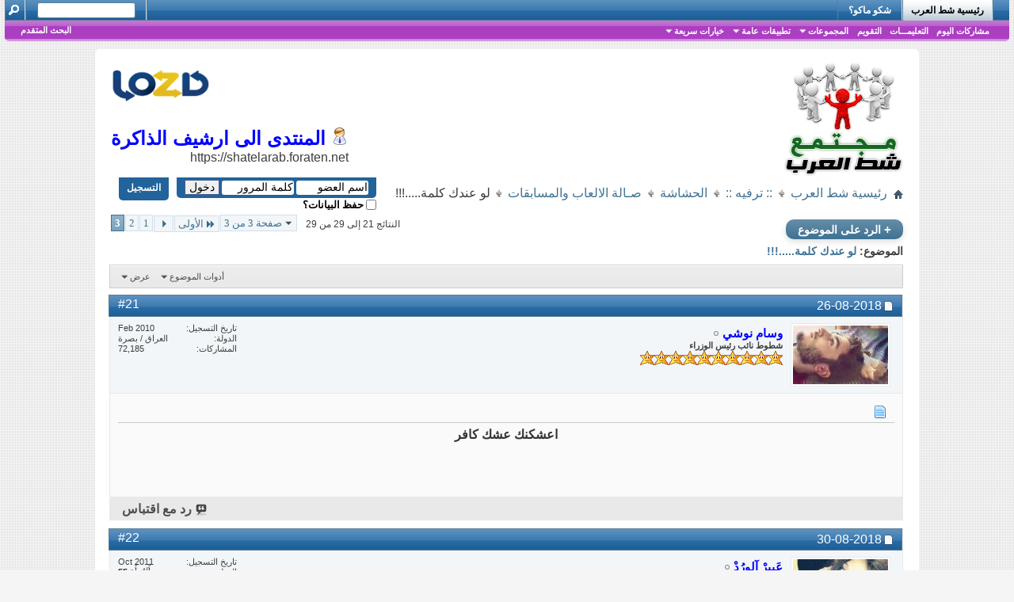

--- FILE ---
content_type: text/html; charset=windows-1256
request_url: https://shatelarab.foraten.net/showthread.php?t=86906&page=3&p=4231712
body_size: 13581
content:
<!DOCTYPE html PUBLIC "-//W3C//DTD XHTML 1.0 Transitional//EN" "http://www.w3.org/TR/xhtml1/DTD/xhtml1-transitional.dtd">
<html xmlns="http://www.w3.org/1999/xhtml" dir="rtl" lang="ar" id="vbulletin_html">
<head>
	<meta http-equiv="Content-Type" content="text/html; charset=windows-1256" />
<meta id="e_vb_meta_bburl" name="vb_meta_bburl" content="https://shatelarab.foraten.net" />
<base href="https://shatelarab.foraten.net/" /><!--[if IE]></base><![endif]-->
<meta name="generator" content="vBulletin 4.1.5" />

	<link rel="Shortcut Icon" href="favicon.ico" type="image/x-icon" />








	<script type="text/javascript" src="https://ajax.googleapis.com/ajax/libs/yui/2.9.0/build/yuiloader-dom-event/yuiloader-dom-event.js?v=415"></script>

	<script type="text/javascript" src="https://ajax.googleapis.com/ajax/libs/yui/2.9.0/build/connection/connection-min.js?v=415"></script>

<script type="text/javascript">
<!--
	var SESSIONURL = "s=16d301c931ef59cdfb4c23024f8ec9c4&";
	var SECURITYTOKEN = "guest";
	var IMGDIR_MISC = "images/misc";
	var IMGDIR_BUTTON = "images/buttons";
	var vb_disable_ajax = parseInt("0", 10);
	var SIMPLEVERSION = "415";
	var BBURL = "https://shatelarab.foraten.net";
	var LOGGEDIN = 0 > 0 ? true : false;
	var THIS_SCRIPT = "showthread";
	var RELPATH = "showthread.php?t=86906&amp;page=3&amp;p=4231712";
	var PATHS = {forum : ""}
// -->
</script>
<script type="text/javascript" src="clientscript/vbulletin-core.js?v=415"></script>



	<link rel="alternate" type="application/rss+xml" title="مجتمع شط العرب - Shatelarab تغذية RSS" href="https://shatelarab.foraten.net/external.php?type=RSS2" />
	
		<link rel="alternate" type="application/rss+xml" title="مجتمع شط العرب - Shatelarab - صـالة الالعاب والمسابقات - تغذية RSS" href="https://shatelarab.foraten.net/external.php?type=RSS2&amp;forumids=56" />
	



	<link rel="stylesheet" type="text/css" href="css.php?styleid=26&amp;langid=3&amp;d=1659126963&amp;td=rtl&amp;sheet=bbcode.css,editor.css,popupmenu.css,reset-fonts.css,vbulletin.css,vbulletin-chrome.css,vbulletin-formcontrols.css," />

	<!--[if lt IE 8]>
	<link rel="stylesheet" type="text/css" href="css.php?styleid=26&amp;langid=3&amp;d=1659126963&amp;td=rtl&amp;sheet=popupmenu-ie.css,vbulletin-ie.css,vbulletin-chrome-ie.css,vbulletin-formcontrols-ie.css,editor-ie.css" />
	<![endif]-->

 
	
	<meta name="description" content="السلام عليكم  
اللعبة سهلة لو عندك كلمة وتريد تكولها لحبيبك قبل الفراق فماذا تقول!!!!!!" />

	<title> لو عندك كلمة.....!!! - الصفحة 3</title>
	<link rel="canonical" href="showthread.php?t=86906&page=3&s=16d301c931ef59cdfb4c23024f8ec9c4" />
	
	
	
	
	
	
	
	

	
		<link rel="stylesheet" type="text/css" href="css.php?styleid=26&amp;langid=3&amp;d=1659126963&amp;td=rtl&amp;sheet=toolsmenu.css,postlist.css,showthread.css,postbit.css,options.css,attachment.css,poll.css,lightbox.css" />
	
	<!--[if lt IE 8]><link rel="stylesheet" type="text/css" href="css.php?styleid=26&amp;langid=3&amp;d=1659126963&amp;td=rtl&amp;sheet=toolsmenu-ie.css,postlist-ie.css,showthread-ie.css,postbit-ie.css,poll-ie.css" /><![endif]-->
<link rel="stylesheet" type="text/css" href="css.php?styleid=26&amp;langid=3&amp;d=1659126963&amp;td=rtl&amp;sheet=additional.css" />
 
</head>

<body onload="if (document.body.scrollIntoView &amp;&amp; fetch_object('currentPost') &amp;&amp; (window.location.href.indexOf('#') == -1 || window.location.href.indexOf('#post') &gt; -1)) { fetch_object('currentPost').scrollIntoView(true); }">

<style>
.grade{
background: linear-gradient(153deg, #4e86b8, #22649d, #c170d0, #ab3ec0, #27ff8f, #c1c1c1, #ec995e);
background-size: 1400% 1400%;


-webkit-animation: AnimationName 39s ease infinite;
-moz-animation: AnimationName 39s ease infinite;
animation: AnimationName 39s ease infinite;
}

@-webkit-keyframes AnimationName {
    0%{background-position:1% 0%}
    50%{background-position:99% 100%}
    100%{background-position:1% 0%}
}
@-moz-keyframes AnimationName {
    0%{background-position:1% 0%}
    50%{background-position:99% 100%}
    100%{background-position:1% 0%}
}
@keyframes AnimationName { 
    0%{background-position:1% 0%}
    50%{background-position:99% 100%}
    100%{background-position:1% 0%}
}
</style>



<div class="above_body"> <!-- closing tag is in template navbar -->



	<div class="ad_global_header">
		 
		 
	</div>






<!--
<a href="/register.php"><div class="forcetoregister"></div></a>
-->



<!--
<div class="body_wrapper grade" style="color: #fff; margin-top: 1em; margin-bottom: 1em; padding: 1.5em; font-size: 1.5em;">
<b>الموقع للبيع:<b/> لعدم التفرغ تقرر بيع المنتدى, للمعلومات الاتصال على shat@lozd.com
</div>
--> 
<div id="navbar" class="navbar">


<ul id="navtabs" class="navtabs floatcontainer">
		
		
			<li class="selected"><a class="navtab" href="index.php?s=16d301c931ef59cdfb4c23024f8ec9c4">رئيسية شط العرب</a>
				<ul class="floatcontainer">
					
					
						
						<li><a href="search.php?s=16d301c931ef59cdfb4c23024f8ec9c4&amp;do=getdaily&amp;contenttype=vBForum_Post">مشاركات اليوم</a></li>
						
					
					
					
					
					<li><a rel="help" href="faq.php?s=16d301c931ef59cdfb4c23024f8ec9c4" accesskey="5">التعليمـــات</a></li>
					
					<li><a href="calendar.php?s=16d301c931ef59cdfb4c23024f8ec9c4">التقويم</a></li>
					

					
					<li class="popupmenu">
						<a href="javascript://" class="popupctrl" accesskey="6">المجموعات</a>
						<ul class="popupbody popuphover">
							
							
							
								<li><a href="album.php?s=16d301c931ef59cdfb4c23024f8ec9c4">الألبومات</a></li>
							
							
							
							
						</ul>
					</li>
					
					
					<li class="popupmenu">
						<a href="javascript://" class="popupctrl">تطبيقات عامة</a>
						<ul class="popupbody popuphover">
							<li>
								<a href="forumdisplay.php?s=16d301c931ef59cdfb4c23024f8ec9c4&amp;do=markread&amp;markreadhash=guest" onclick="return confirm('هل أنت متاكد أنك تريد جعل كل المنتديات مقروءة؟ هذا لا يمكن التراجع عنه.')">اجعل كافة الأقسام مقروءة</a>
							</li>
                                                        
						</ul>
					</li>
					<li class="popupmenu">
						<a href="javascript://" class="popupctrl" accesskey="3">خيارات سريعة</a>
						<ul class="popupbody popuphover">
							
							
							<li><a href="showgroups.php?s=16d301c931ef59cdfb4c23024f8ec9c4" rel="nofollow">
		
			مشاهدة طاقم الإدارة
		
	</a></li>
							
							
							
							
							
								<li><a href="online.php?s=16d301c931ef59cdfb4c23024f8ec9c4">المتواجدون الآن</a></li>
							
							
						</ul>
					</li>
					
				</ul>

			</li>
		
		
		
			<li><a class="navtab" href="search.php?s=16d301c931ef59cdfb4c23024f8ec9c4&amp;do=getdaily&amp;contenttype=vBForum_Post" accesskey="2">شكو ماكو؟</a></li>
		
		
	</ul>

	
	<div id="globalsearch" class="globalsearch">
		<form action="search.php?s=16d301c931ef59cdfb4c23024f8ec9c4&amp;do=process" method="post" id="navbar_search" class="navbar_search">
			
			<input type="hidden" name="securitytoken" value="guest" />
			<input type="hidden" name="do" value="process" />
			<span class="textboxcontainer"><span><input type="text" value="" name="query" class="textbox" tabindex="99"/></span></span>
			<span class="buttoncontainer"><span><input type="image" class="searchbutton" src="images/buttons/search_rtl.png" name="submit" onclick="document.getElementById('navbar_search').submit;" tabindex="100"/></span></span>
		</form>
		<ul class="navbar_advanced_search">
			<li><a href="search.php?s=16d301c931ef59cdfb4c23024f8ec9c4" accesskey="4">البحث المتقدم</a></li>
		</ul>
	</div>
	
</div>
</div><!-- closing div for above_body -->



















<div class="body_wrapper">

<div class="container1" style="
    float: right;
">
<div class="logo">

<a href="index.php">

	<img src="images/bluelife/logo.png" alt="مجتمع شط العرب - Shatelarab" width="150" height="150" border="0" /> 

    </a>

</div>
</div>

<div class="container2" style="
    float: left;
">


<div class="banner2" style="padding-top: 1em; padding-bottom: 2em; text-align: left;">
<a href="https://lozd.com" target="_blank">
<img src="https://lozd.com/images/lozd_big.png" alt="حلول رقمية" height="40" border="0" /></a>
</div>


<div class="banner2" style="padding-bottom: 1em">
<a href="thread327001.html#post4231692" style="font-size: 1.5em; color: blue;     font-weight: bold; text-align: center;">
<img src="images/icons/boy.gif" alt="Icon15" border="0" title="Icon15">
المنتدى الى ارشيف الذاكرة
</a>

<div>
https://shatelarab.foraten.net
</div>


</div>

</div>










<!--
<div id="shatCat">
<div id="shatlistitop"><center>
<ul>
<li id="shat_news">
<h2>
<a href="http://www.foraten.net/news.php" target="_blank">
<span>اخبار</span>
</a></h2>
</li><li id="shat_mag">
<h2>
<a href="http://mag.shatelarab.com/" target="_blank">
<span>مجلة</span></a></h2>
</li><li id="shat_gate">
<h2>
<a href="http://gate.shatelarab.com/" target="_blank">
<span>بوابة</span></a></h2>
</li><li id="shat_up">
<h2>
<a href="http://up.foraten.net/" target="_blank">
<span>تحميل</span></a></h2>
</li><li id="shat_eve">
<h2>
<a href="http://gate.shatelarab.com/category/100/100" target="_blank" >
<span>حواء</span></a></h2>
</li><li id="shat_music">
<h2>
<a href="http://music.shatelarab.com/" target="_blank">
<span>اغاني</span></a></h2>
</li><li id="shat_soq">
<h2>
<a href="http://www.soqaliraq.com/" target="_blank">
<span>سوق العراق</span></a></h2>
</li><li id="shat_movies">
<h2>
<a href="http://dljo.com/" target="_blank">
<span>افلام</span></a></h2>
</li><li id="shat_radio">
<h2>
<a href="http://music.shatelarab.com/musicy.php" target="_blank">
<span>راديو</span></a></h2>
</li><li id="shat_tv">
<h2>
<a href="http://gate.shatelarab.com/category/400/400" target="_blank">
<span>تلفزيون</span></a></h2>
</li><li id="shat_games">
<h2>
<a href="http://gate.shatelarab.com/category/600/600" target="_blank">
<span>العاب</span></a></h2>
</li><li id="shat_kitchen">
<h2>
<a href="http://gate.shatelarab.com/category/300/300" target="_blank">
<span>مطبخ</span></a></h2>
</li><li id="shat_group">
<h2>
<a href="http://www.shatelarab.com/search.php?do=getdaily&contenttype=vBForum_Post" target="_blank">
<span>مجموعة</span></a></h2>
</li>
</ul>

</div></center>
</div>
-->


<table width="100%" border="0" cellpadding="0" cellspacing="0">

  <tr>
    <td>
	<div id="breadcrumb" class="breadcrumb">
	<ul class="floatcontainer">
		<li class="navbithome"><a href="index.php?s=16d301c931ef59cdfb4c23024f8ec9c4" accesskey="1"><img src="images/misc/navbit-home.png" alt="الرئيسية" /></a></li>

		
	<li class="navbit"><a href="index.php?s=16d301c931ef59cdfb4c23024f8ec9c4">رئيسية شط العرب</a></li>
 
	<li class="navbit"><a href="forumdisplay.php?f=8&amp;s=16d301c931ef59cdfb4c23024f8ec9c4">:: ترفيه ::</a></li>
 
	<li class="navbit"><a href="forumdisplay.php?f=58&amp;s=16d301c931ef59cdfb4c23024f8ec9c4">الحشاشة</a></li>
 
	<li class="navbit"><a href="forumdisplay.php?f=56&amp;s=16d301c931ef59cdfb4c23024f8ec9c4">صـالة الالعاب والمسابقات</a></li>
 
		
	<li class="navbit lastnavbit"><span> لو عندك كلمة.....!!!</span></li>
 
	</ul>
	<hr />
</div>
	</td>
    <td align="right">
	
	<div id="toplinks" class="toplinks">
		
			<ul class="nouser">
			
				<li><a href="register.php?s=16d301c931ef59cdfb4c23024f8ec9c4" rel="nofollow">التسجيل</a></li>
			
				<li>
			<script type="text/javascript" src="clientscript/vbulletin_md5.js?v=415"></script>
			<form id="navbar_loginform" action="login.php?s=16d301c931ef59cdfb4c23024f8ec9c4&amp;do=login" method="post" onsubmit="md5hash(vb_login_password, vb_login_md5password, vb_login_md5password_utf, 0)">
				<fieldset id="logindetails" class="logindetails">
					<div>
						<div>
					<input type="text" class="textbox default-value" name="vb_login_username" id="navbar_username" size="10" accesskey="u" tabindex="101" value="اسم العضو" />
					<input type="password" class="textbox" tabindex="102" name="vb_login_password" id="navbar_password" size="10" />
					<input type="text" class="textbox default-value" tabindex="102" name="vb_login_password_hint" id="navbar_password_hint" size="10" value="كلمة المرور" style="display:none;" />
					<input type="submit" class="loginbutton" tabindex="104" value="دخول" title="ادخل اسم العضو وكلمة المرور الخاصة بك في الحقول المجاورة لتسجيل الدخول, أو اضغط على رابط 'التسجيل' لإنشاء حساب خاص بك." accesskey="s" />
						</div>
					</div>
				</fieldset>
				<div id="remember" class="remember">
					<label for="cb_cookieuser_navbar" style="color: black;"><input type="checkbox" name="cookieuser" value="1" id="cb_cookieuser_navbar" class="cb_cookieuser_navbar" accesskey="c" tabindex="103" /> حفظ البيانات؟</label>
				</div>

				<input type="hidden" name="s" value="16d301c931ef59cdfb4c23024f8ec9c4" />
				<input type="hidden" name="securitytoken" value="guest" />
				<input type="hidden" name="do" value="login" />
				<input type="hidden" name="vb_login_md5password" />
				<input type="hidden" name="vb_login_md5password_utf" />
			</form>
			<script type="text/javascript">
			YAHOO.util.Dom.setStyle('navbar_password_hint', "display", "inline");
			YAHOO.util.Dom.setStyle('navbar_password', "display", "none");
			vB_XHTML_Ready.subscribe(function()
			{
			//
				YAHOO.util.Event.on('navbar_username', "focus", navbar_username_focus);
				YAHOO.util.Event.on('navbar_username', "blur", navbar_username_blur);
				YAHOO.util.Event.on('navbar_password_hint', "focus", navbar_password_hint);
				YAHOO.util.Event.on('navbar_password', "blur", navbar_password);
			});
			
			function navbar_username_focus(e)
			{
			//
				var textbox = YAHOO.util.Event.getTarget(e);
				if (textbox.value == 'اسم العضو')
				{
				//
					textbox.value='';
					textbox.style.color='rgb(0, 0, 0)';
				}
			}

			function navbar_username_blur(e)
			{
			//
				var textbox = YAHOO.util.Event.getTarget(e);
				if (textbox.value == '')
				{
				//
					textbox.value='اسم العضو';
					textbox.style.color='rgb(0, 0, 0)';
				}
			}
			
			function navbar_password_hint(e)
			{
			//
				var textbox = YAHOO.util.Event.getTarget(e);
				
				YAHOO.util.Dom.setStyle('navbar_password_hint', "display", "none");
				YAHOO.util.Dom.setStyle('navbar_password', "display", "inline");
				YAHOO.util.Dom.get('navbar_password').focus();
			}

			function navbar_password(e)
			{
			//
				var textbox = YAHOO.util.Event.getTarget(e);
				
				if (textbox.value == '')
				{
					YAHOO.util.Dom.setStyle('navbar_password_hint', "display", "inline");
					YAHOO.util.Dom.setStyle('navbar_password', "display", "none");
				}
			}
			</script>
				</li>
				
			</ul>
		
	</div>
	
	</td>
  </tr>
</table>










<div id="ad_global_below_navbar"></div> 



 



	<div id="above_postlist" class="above_postlist">
		
			<a href="newreply.php?s=16d301c931ef59cdfb4c23024f8ec9c4&amp;p=4231945&amp;noquote=1" 
class="newcontent_textcontrol" id="newreplylink_top"><span>+</span> الرد على الموضوع</a>
			<img style="display:none" id="progress_newreplylink_top" src="images/misc/progress.gif"  alt="" />
		

		<div id="pagination_top" class="pagination_top">
		
			<form action="showthread.php?t=86906&amp;page=2&amp;s=16d301c931ef59cdfb4c23024f8ec9c4" method="get" class="pagination popupmenu nohovermenu">
<input type="hidden" name="t" value="86906" /><input type="hidden" name="s" value="16d301c931ef59cdfb4c23024f8ec9c4" />
	
		<span><a href="javascript://" class="popupctrl">صفحة 3 من 3</a></span>
		
		<span class="first_last"><a rel="start" href="showthread.php?t=86906&amp;s=16d301c931ef59cdfb4c23024f8ec9c4" title="الصفحة الأولى - النتائج 1 إلى 10 من 29"><img src="images/pagination/first-left.png" alt="الأولى" />الأولى</a></span>
		
		
		<span class="prev_next"><a rel="prev" href="showthread.php?t=86906&amp;page=2&amp;s=16d301c931ef59cdfb4c23024f8ec9c4" title="الصفحة السابقة - النتائج 11 إلى 20 من 29"><img src="images/pagination/previous-left.png" alt="السابق" /></a></span>
		
		
		<span><a href="showthread.php?t=86906&amp;s=16d301c931ef59cdfb4c23024f8ec9c4" title="مشاهدة النتائج 1 إلى 10 من 29">1</a></span> <span><a href="showthread.php?t=86906&amp;page=2&amp;s=16d301c931ef59cdfb4c23024f8ec9c4" title="مشاهدة النتائج 11 إلى 20 من 29">2</a></span> <span class="selected"><a href="javascript://" title="النتائج 21 إلى 29 من 29">3</a></span> 
		
		
		
	
	<ul class="popupbody popuphover">
		<li class="formsubmit jumptopage"><label>إذهب إلى الصفحة: <input type="text" name="page" size="4" /></label> <input type="submit" class="button" value="إذهب" /></li>
	</ul>
</form> 
		
			<div id="postpagestats_above" class="postpagestats">
				النتائج 21 إلى 29 من 29
			</div>
		</div>
	</div>
<div id="pagetitle" class="pagetitle">
	<h1>
		الموضوع: <span class="threadtitle"><a href="showthread.php?t=86906&page=3&s=16d301c931ef59cdfb4c23024f8ec9c4" title="تحديث الصفحة">لو عندك كلمة.....!!!</a></span>
	</h1>
	
</div>
	<div id="thread_controls" class="thread_controls toolsmenu">
		<div>
		<ul id="postlist_popups" class="postlist_popups popupgroup">
			
			
			<li class="popupmenu" id="threadtools">
				<h6><a class="popupctrl" href="javascript://">أدوات الموضوع</a></h6>
				<ul class="popupbody popuphover">
					<li><a href="printthread.php?s=16d301c931ef59cdfb4c23024f8ec9c4&amp;t=86906&amp;pp=10&amp;page=3" accesskey="3" 
						rel="nofollow">مشاهدة صفحة طباعة الموضوع</a></li>
					<li><a href="sendmessage.php?s=16d301c931ef59cdfb4c23024f8ec9c4&amp;do=sendtofriend&amp;t=86906"
						rel="nofollow">أرسل هذا الموضوع إلى صديق&hellip;</a></li>
					<li>
						
							<a href="subscription.php?s=16d301c931ef59cdfb4c23024f8ec9c4&amp;do=addsubscription&amp;t=86906" 
								rel="nofollow">الإشترك في هذا الموضوع&hellip;</a>
											
					</li>
					
				</ul>
			</li>

			

			

			

			
				<li class="popupmenu" id="displaymodes">
					<h6><a class="popupctrl" href="javascript://">عرض</a></h6>
					<ul class="popupbody popuphover">
						<li><label>العرض العادي</label></li>
						<li><a href="showthread.php?t=86906&amp;s=16d301c931ef59cdfb4c23024f8ec9c4&amp;mode=hybrid"> الانتقال إلى العرض المتطور</a></li>
						<li><a href="showthread.php?t=86906&amp;s=16d301c931ef59cdfb4c23024f8ec9c4&amp;p=4228245&amp;mode=threaded#post4228245"> الانتقال إلى العرض الشجري</a></li>
					</ul>
				</li>
			

			
		</ul>
		</div>
	</div>

<div id="postlist" class="postlist restrain">
	

	
		<ol id="posts" class="posts" start="1">
			
<li class="postbit postbitim postcontainer" id="post_4228245">
	<div class="postdetails_noavatar">
		<div class="posthead">
                        
                                <span class="postdate old">
                                        
                                                <span class="date">26-08-2018</span>
                                        
                                </span>
                                <span class="nodecontrols">
                                        
                                                <a name="post4228245" href="showthread.php?t=86906&amp;s=16d301c931ef59cdfb4c23024f8ec9c4&amp;p=4228245#post4228245" class="postcounter">#21</a><a id="postcount4228245" name="21"></a>
                                        
                                        
                                        
                                </span>
                        
		</div>

		<div class="userinfo">
			<div class="contact">
				
					<a class="postuseravatarlink" href="member.php?u=7665&amp;s=16d301c931ef59cdfb4c23024f8ec9c4" title="وسام نوشي غير متواجد حالياً">
						
							<img src="image.php?s=16d301c931ef59cdfb4c23024f8ec9c4&amp;u=7665&amp;dateline=1468056280" alt="الصورة الرمزية وسام نوشي" />
						
					</a>
				
				<div class="username_container">
					
						<div class="popupmenu memberaction">
	<a class="username offline popupctrl" href="member.php?u=7665&amp;s=16d301c931ef59cdfb4c23024f8ec9c4" title="وسام نوشي غير متواجد حالياً"><strong><font color="#0000FF">وسام نوشي</font></strong></a>
	<ul class="popupbody popuphover memberaction_body">
		<li class="left">
			<img src="images/site_icons/profile.png" alt="" />
			<a href="member.php?u=7665&amp;s=16d301c931ef59cdfb4c23024f8ec9c4">
				موقع
			</a>
		</li>
		
		<li class="right">
			<img src="images/site_icons/forum.png" alt="" />
			<a href="search.php?s=16d301c931ef59cdfb4c23024f8ec9c4&amp;do=finduser&amp;userid=7665&amp;contenttype=vBForum_Post&amp;showposts=1" rel="nofollow">
				مشاهدة المشاركات
			</a>
		</li>
		
		
		<li class="left">
			<img src="images/site_icons/message.png" alt="" />
			<a href="private.php?s=16d301c931ef59cdfb4c23024f8ec9c4&amp;do=newpm&amp;u=7665" rel="nofollow">
				رسالة خاصة
			</a>
		</li>
		
		
		
		
		
		
		

		

		
		
	</ul>
</div>
 
						<img class="inlineimg onlinestatus" src="images/statusicon/user-offline.png" alt="وسام نوشي غير متواجد حالياً" border="0" />

 
					
					<span class="usertitle">
						شطوط نائب رئيس الوزراء
					</span>
					
						<span class="rank"><img src="images/ranks/star.gif" alt="" border="" /><img src="images/ranks/star.gif" alt="" border="" /><img src="images/ranks/star.gif" alt="" border="" /><img src="images/ranks/star.gif" alt="" border="" /><img src="images/ranks/star.gif" alt="" border="" /><img src="images/ranks/star.gif" alt="" border="" /><img src="images/ranks/star.gif" alt="" border="" /><img src="images/ranks/star.gif" alt="" border="" /><img src="images/ranks/star.gif" alt="" border="" /><img src="images/ranks/star.gif" alt="" border="" /></span>
					

                                        
					
					
						<div class="imlinks">
							    
						</div>
					
				</div>
			</div>
			
				<div class="userinfo_extra">
					<dl class="userstats">
						<dt>تاريخ التسجيل</dt> <dd>Feb 2010</dd>
						<dt>الدولة</dt> <dd>العراق / بصرة</dd>
						
						<dt>المشاركات</dt> <dd>72,185</dd>	
						
					</dl>
					
					
				</div>
			
		</div>
	</div>

	<div class="postbody">
		
		<div class="postrow">
		
		<h2 class="posttitle icon">
			<img src="images/icons/icon1.png" alt="افتراضي" /> 


			<div style="float: left;">
<!-- Facebook Like -->

<iframe src="//www.facebook.com/plugins/like.php?href=http://www.facebook.com/TheCodeMovies&amp;layout=button_count&amp;width=45&amp;show_faces=false&amp;action=like&amp;colorscheme=light&amp;font=tahoma&amp;height=21" scrolling="no" frameborder="0" style="border:none; overflow:hidden; width:45px; height:21px;" allowTransparency="true"></iframe> 

<!-- / Facebook Like --> 


<!-- Facebook Like -->

<iframe src="//www.facebook.com/plugins/like.php?href=http://www.facebook.com/soqaliraq&amp;layout=button_count&amp;width=45&amp;show_faces=false&amp;action=like&amp;colorscheme=light&amp;font=tahoma&amp;height=21" scrolling="no" frameborder="0" style="border:none; overflow:hidden; width:45px; height:21px;" allowTransparency="true"></iframe> 

<!-- / Facebook Like -->

<!-- Facebook Like -->

<iframe src="//www.facebook.com/plugins/like.php?href=http://www.facebook.com/shatelarab&amp;layout=button_count&amp;width=45&amp;show_faces=false&amp;action=like&amp;colorscheme=light&amp;font=tahoma&amp;height=21" scrolling="no" frameborder="0" style="border:none; overflow:hidden; width:45px; height:21px;" allowTransparency="true"></iframe> 

<!-- / Facebook Like -->
</div>

		</h2>
		
				
					
					
				
				
		<div class="content">
			<div id="post_message_4228245">
				<blockquote class="postcontent restore">
<center>
					اعشكنك عشك كافر

			<br />		<!-- Facebook Like -->

<iframe src="//www.facebook.com/plugins/like.php?href=http://www.facebook.com/a.alkifaey&amp;layout=button_count&amp;width=45&amp;show_faces=false&amp;action=like&amp;colorscheme=light&amp;font=tahoma&amp;height=21" scrolling="no" frameborder="0" style="border:none; overflow:hidden; width:45px; height:21px;" allowTransparency="true"></iframe> 









		
</center>
				</blockquote>
			</div>

			


		</div>
			

                        	
		        
			


			
		</div>
	</div>
	<div class="postfoot">
		<div class="textcontrols floatcontainer">
			<span class="postcontrols">
				<img style="display:none" id="progress_4228245" src="images/misc/progress.gif"  alt="" />
				

				
				
					<a id="qrwq_4228245" class="newreply" href="newreply.php?s=16d301c931ef59cdfb4c23024f8ec9c4&amp;do=newreply&amp;p=4228245" rel="nofollow" ><img id="quoteimg_4228245" src="clear.gif" alt="رد مع اقتباس" /> رد مع اقتباس</a>
					
				
				
			</span>

			<span class="postlinking">
				
					
				
				

				 
				

					

					
					 

					
					
					
					
					
			</span>
		</div>
	</div>
	<hr />
</li>
  
<li class="postbit postbitim postcontainer" id="post_4228423">
	<div class="postdetails_noavatar">
		<div class="posthead">
                        
                                <span class="postdate old">
                                        
                                                <span class="date">30-08-2018</span>
                                        
                                </span>
                                <span class="nodecontrols">
                                        
                                                <a name="post4228423" href="showthread.php?t=86906&amp;s=16d301c931ef59cdfb4c23024f8ec9c4&amp;p=4228423#post4228423" class="postcounter">#22</a><a id="postcount4228423" name="22"></a>
                                        
                                        
                                        
                                </span>
                        
		</div>

		<div class="userinfo">
			<div class="contact">
				
					<a class="postuseravatarlink" href="member.php?u=38478&amp;s=16d301c931ef59cdfb4c23024f8ec9c4" title="عَبِيِرْ آلورُدْ غير متواجد حالياً">
						
							<img src="image.php?s=16d301c931ef59cdfb4c23024f8ec9c4&amp;u=38478&amp;dateline=1468007118" alt="الصورة الرمزية عَبِيِرْ آلورُدْ" />
						
					</a>
				
				<div class="username_container">
					
						<div class="popupmenu memberaction">
	<a class="username offline popupctrl" href="member.php?u=38478&amp;s=16d301c931ef59cdfb4c23024f8ec9c4" title="عَبِيِرْ آلورُدْ غير متواجد حالياً"><strong><font color="#0000FF">عَبِيِرْ آلورُدْ</font></strong></a>
	<ul class="popupbody popuphover memberaction_body">
		<li class="left">
			<img src="images/site_icons/profile.png" alt="" />
			<a href="member.php?u=38478&amp;s=16d301c931ef59cdfb4c23024f8ec9c4">
				موقع
			</a>
		</li>
		
		<li class="right">
			<img src="images/site_icons/forum.png" alt="" />
			<a href="search.php?s=16d301c931ef59cdfb4c23024f8ec9c4&amp;do=finduser&amp;userid=38478&amp;contenttype=vBForum_Post&amp;showposts=1" rel="nofollow">
				مشاهدة المشاركات
			</a>
		</li>
		
		
		<li class="left">
			<img src="images/site_icons/message.png" alt="" />
			<a href="private.php?s=16d301c931ef59cdfb4c23024f8ec9c4&amp;do=newpm&amp;u=38478" rel="nofollow">
				رسالة خاصة
			</a>
		</li>
		
		
		
		
		
		
		

		

		
		
	</ul>
</div>
 
						<img class="inlineimg onlinestatus" src="images/statusicon/user-offline.png" alt="عَبِيِرْ آلورُدْ غير متواجد حالياً" border="0" />

 
					
					<span class="usertitle">
						شطوط موظف على كد حاله
					</span>
					
						<span class="rank"><img src="images/ranks/star.gif" alt="" border="" /><img src="images/ranks/star.gif" alt="" border="" /><img src="images/ranks/star.gif" alt="" border="" /><img src="images/ranks/star.gif" alt="" border="" /><img src="images/ranks/star.gif" alt="" border="" /><img src="images/ranks/star.gif" alt="" border="" /><img src="images/ranks/star.gif" alt="" border="" /></span>
					

                                        
					
					
						<div class="imlinks">
							    
						</div>
					
				</div>
			</div>
			
				<div class="userinfo_extra">
					<dl class="userstats">
						<dt>تاريخ التسجيل</dt> <dd>Oct 2011</dd>
						<dt>الدولة</dt> <dd>أّلَعٌرأّقِ¶¶</dd>
						
						<dt>المشاركات</dt> <dd>2,885</dd>	
						
					</dl>
					
					
				</div>
			
		</div>
	</div>

	<div class="postbody">
		
		<div class="postrow">
		
		<h2 class="posttitle icon">
			<img src="images/icons/icon1.png" alt="افتراضي" /> 


			<div style="float: left;">
<!-- Facebook Like -->

<!-- / Facebook Like --> 


<!-- Facebook Like -->

<!-- / Facebook Like -->

<!-- Facebook Like -->

<!-- / Facebook Like -->
</div>

		</h2>
		
				
				
		<div class="content">
			<div id="post_message_4228423">
				<blockquote class="postcontent restore">
<center>
					الى هنا وتنتهي عشرتكم المو حلوة

			<br />		<!-- Facebook Like -->



		
</center>
				</blockquote>
			</div>

			


		</div>
			

                        	
		        
			


			
		</div>
	</div>
	<div class="postfoot">
		<div class="textcontrols floatcontainer">
			<span class="postcontrols">
				<img style="display:none" id="progress_4228423" src="images/misc/progress.gif"  alt="" />
				

				
				
					<a id="qrwq_4228423" class="newreply" href="newreply.php?s=16d301c931ef59cdfb4c23024f8ec9c4&amp;do=newreply&amp;p=4228423" rel="nofollow" ><img id="quoteimg_4228423" src="clear.gif" alt="رد مع اقتباس" /> رد مع اقتباس</a>
					
				
				
			</span>

			<span class="postlinking">
				
					
				
				

				 
				

					

					
					 

					
					
					
					
					
			</span>
		</div>
	</div>
	<hr />
</li>
  
<li class="postbit postbitim postcontainer" id="post_4228467">
	<div class="postdetails_noavatar">
		<div class="posthead">
                        
                                <span class="postdate old">
                                        
                                                <span class="date">31-08-2018</span>
                                        
                                </span>
                                <span class="nodecontrols">
                                        
                                                <a name="post4228467" href="showthread.php?t=86906&amp;s=16d301c931ef59cdfb4c23024f8ec9c4&amp;p=4228467#post4228467" class="postcounter">#23</a><a id="postcount4228467" name="23"></a>
                                        
                                        
                                        
                                </span>
                        
		</div>

		<div class="userinfo">
			<div class="contact">
				
					<a class="postuseravatarlink" href="member.php?u=7665&amp;s=16d301c931ef59cdfb4c23024f8ec9c4" title="وسام نوشي غير متواجد حالياً">
						
							<img src="image.php?s=16d301c931ef59cdfb4c23024f8ec9c4&amp;u=7665&amp;dateline=1468056280" alt="الصورة الرمزية وسام نوشي" />
						
					</a>
				
				<div class="username_container">
					
						<div class="popupmenu memberaction">
	<a class="username offline popupctrl" href="member.php?u=7665&amp;s=16d301c931ef59cdfb4c23024f8ec9c4" title="وسام نوشي غير متواجد حالياً"><strong><font color="#0000FF">وسام نوشي</font></strong></a>
	<ul class="popupbody popuphover memberaction_body">
		<li class="left">
			<img src="images/site_icons/profile.png" alt="" />
			<a href="member.php?u=7665&amp;s=16d301c931ef59cdfb4c23024f8ec9c4">
				موقع
			</a>
		</li>
		
		<li class="right">
			<img src="images/site_icons/forum.png" alt="" />
			<a href="search.php?s=16d301c931ef59cdfb4c23024f8ec9c4&amp;do=finduser&amp;userid=7665&amp;contenttype=vBForum_Post&amp;showposts=1" rel="nofollow">
				مشاهدة المشاركات
			</a>
		</li>
		
		
		<li class="left">
			<img src="images/site_icons/message.png" alt="" />
			<a href="private.php?s=16d301c931ef59cdfb4c23024f8ec9c4&amp;do=newpm&amp;u=7665" rel="nofollow">
				رسالة خاصة
			</a>
		</li>
		
		
		
		
		
		
		

		

		
		
	</ul>
</div>
 
						<img class="inlineimg onlinestatus" src="images/statusicon/user-offline.png" alt="وسام نوشي غير متواجد حالياً" border="0" />

 
					
					<span class="usertitle">
						شطوط نائب رئيس الوزراء
					</span>
					
						<span class="rank"><img src="images/ranks/star.gif" alt="" border="" /><img src="images/ranks/star.gif" alt="" border="" /><img src="images/ranks/star.gif" alt="" border="" /><img src="images/ranks/star.gif" alt="" border="" /><img src="images/ranks/star.gif" alt="" border="" /><img src="images/ranks/star.gif" alt="" border="" /><img src="images/ranks/star.gif" alt="" border="" /><img src="images/ranks/star.gif" alt="" border="" /><img src="images/ranks/star.gif" alt="" border="" /><img src="images/ranks/star.gif" alt="" border="" /></span>
					

                                        
					
					
						<div class="imlinks">
							    
						</div>
					
				</div>
			</div>
			
				<div class="userinfo_extra">
					<dl class="userstats">
						<dt>تاريخ التسجيل</dt> <dd>Feb 2010</dd>
						<dt>الدولة</dt> <dd>العراق / بصرة</dd>
						
						<dt>المشاركات</dt> <dd>72,185</dd>	
						
					</dl>
					
					
				</div>
			
		</div>
	</div>

	<div class="postbody">
		
		<div class="postrow">
		
		<h2 class="posttitle icon">
			<img src="images/icons/icon1.png" alt="افتراضي" /> 


			<div style="float: left;">
<!-- Facebook Like -->

<!-- / Facebook Like --> 


<!-- Facebook Like -->

<!-- / Facebook Like -->

<!-- Facebook Like -->

<!-- / Facebook Like -->
</div>

		</h2>
		
				
				
		<div class="content">
			<div id="post_message_4228467">
				<blockquote class="postcontent restore">
<center>
					اشتاكيت الك

			<br />		<!-- Facebook Like -->



		
</center>
				</blockquote>
			</div>

			


		</div>
			

                        	
		        
			


			
		</div>
	</div>
	<div class="postfoot">
		<div class="textcontrols floatcontainer">
			<span class="postcontrols">
				<img style="display:none" id="progress_4228467" src="images/misc/progress.gif"  alt="" />
				

				
				
					<a id="qrwq_4228467" class="newreply" href="newreply.php?s=16d301c931ef59cdfb4c23024f8ec9c4&amp;do=newreply&amp;p=4228467" rel="nofollow" ><img id="quoteimg_4228467" src="clear.gif" alt="رد مع اقتباس" /> رد مع اقتباس</a>
					
				
				
			</span>

			<span class="postlinking">
				
					
				
				

				 
				

					

					
					 

					
					
					
					
					
			</span>
		</div>
	</div>
	<hr />
</li>
  
<li class="postbit postbitim postcontainer" id="post_4228589">
	<div class="postdetails_noavatar">
		<div class="posthead">
                        
                                <span class="postdate old">
                                        
                                                <span class="date">03-09-2018</span>
                                        
                                </span>
                                <span class="nodecontrols">
                                        
                                                <a name="post4228589" href="showthread.php?t=86906&amp;s=16d301c931ef59cdfb4c23024f8ec9c4&amp;p=4228589#post4228589" class="postcounter">#24</a><a id="postcount4228589" name="24"></a>
                                        
                                        
                                        
                                </span>
                        
		</div>

		<div class="userinfo">
			<div class="contact">
				
					<a class="postuseravatarlink" href="member.php?u=37982&amp;s=16d301c931ef59cdfb4c23024f8ec9c4" title="غيركم ماحبيت غير متواجد حالياً">
						
							<img src="image.php?s=16d301c931ef59cdfb4c23024f8ec9c4&amp;u=37982&amp;dateline=1468007635" alt="الصورة الرمزية غيركم ماحبيت" />
						
					</a>
				
				<div class="username_container">
					
						<div class="popupmenu memberaction">
	<a class="username offline popupctrl" href="member.php?u=37982&amp;s=16d301c931ef59cdfb4c23024f8ec9c4" title="غيركم ماحبيت غير متواجد حالياً"><strong><font color="#0000FF">غيركم ماحبيت</font></strong></a>
	<ul class="popupbody popuphover memberaction_body">
		<li class="left">
			<img src="images/site_icons/profile.png" alt="" />
			<a href="member.php?u=37982&amp;s=16d301c931ef59cdfb4c23024f8ec9c4">
				موقع
			</a>
		</li>
		
		<li class="right">
			<img src="images/site_icons/forum.png" alt="" />
			<a href="search.php?s=16d301c931ef59cdfb4c23024f8ec9c4&amp;do=finduser&amp;userid=37982&amp;contenttype=vBForum_Post&amp;showposts=1" rel="nofollow">
				مشاهدة المشاركات
			</a>
		</li>
		
		
		<li class="left">
			<img src="images/site_icons/message.png" alt="" />
			<a href="private.php?s=16d301c931ef59cdfb4c23024f8ec9c4&amp;do=newpm&amp;u=37982" rel="nofollow">
				رسالة خاصة
			</a>
		</li>
		
		
		
		
		
		
		

		

		
		
	</ul>
</div>
 
						<img class="inlineimg onlinestatus" src="images/statusicon/user-offline.png" alt="غيركم ماحبيت غير متواجد حالياً" border="0" />

 
					
					<span class="usertitle">
						شطوط قدم اوراقه للتعيين
					</span>
					
						<span class="rank"><img src="images/ranks/star.gif" alt="" border="" /><img src="images/ranks/star.gif" alt="" border="" /><img src="images/ranks/star.gif" alt="" border="" /></span>
					

                                        
					
					
						<div class="imlinks">
							    
						</div>
					
				</div>
			</div>
			
				<div class="userinfo_extra">
					<dl class="userstats">
						<dt>تاريخ التسجيل</dt> <dd>Sep 2011</dd>
						<dt>الدولة</dt> <dd>فَيَ قَلُبْہ'</dd>
						
						<dt>المشاركات</dt> <dd>208</dd>	
						
					</dl>
					
					
				</div>
			
		</div>
	</div>

	<div class="postbody">
		
		<div class="postrow">
		
		<h2 class="posttitle icon">
			<img src="images/icons/icon1.png" alt="افتراضي" /> 


			<div style="float: left;">
<!-- Facebook Like -->

<!-- / Facebook Like --> 


<!-- Facebook Like -->

<!-- / Facebook Like -->

<!-- Facebook Like -->

<!-- / Facebook Like -->
</div>

		</h2>
		
				
				
		<div class="content">
			<div id="post_message_4228589">
				<blockquote class="postcontent restore">
<center>
					وينك حبيبي طولت غيبتك

			<br />		<!-- Facebook Like -->



		
</center>
				</blockquote>
			</div>

			


		</div>
			

                        	
		        
			


			
		</div>
	</div>
	<div class="postfoot">
		<div class="textcontrols floatcontainer">
			<span class="postcontrols">
				<img style="display:none" id="progress_4228589" src="images/misc/progress.gif"  alt="" />
				

				
				
					<a id="qrwq_4228589" class="newreply" href="newreply.php?s=16d301c931ef59cdfb4c23024f8ec9c4&amp;do=newreply&amp;p=4228589" rel="nofollow" ><img id="quoteimg_4228589" src="clear.gif" alt="رد مع اقتباس" /> رد مع اقتباس</a>
					
				
				
			</span>

			<span class="postlinking">
				
					
				
				

				 
				

					

					
					 

					
					
					
					
					
			</span>
		</div>
	</div>
	<hr />
</li>
  
<li class="postbit postbitim postcontainer" id="post_4228649">
	<div class="postdetails_noavatar">
		<div class="posthead">
                        
                                <span class="postdate old">
                                        
                                                <span class="date">07-09-2018</span>
                                        
                                </span>
                                <span class="nodecontrols">
                                        
                                                <a name="post4228649" href="showthread.php?t=86906&amp;s=16d301c931ef59cdfb4c23024f8ec9c4&amp;p=4228649#post4228649" class="postcounter">#25</a><a id="postcount4228649" name="25"></a>
                                        
                                        
                                        
                                </span>
                        
		</div>

		<div class="userinfo">
			<div class="contact">
				
					<a class="postuseravatarlink" href="member.php?u=41276&amp;s=16d301c931ef59cdfb4c23024f8ec9c4" title="مجنونك انا غير متواجد حالياً">
						
							<img src="image.php?s=16d301c931ef59cdfb4c23024f8ec9c4&amp;u=41276&amp;dateline=1469172924" alt="الصورة الرمزية مجنونك انا" />
						
					</a>
				
				<div class="username_container">
					
						<div class="popupmenu memberaction">
	<a class="username offline popupctrl" href="member.php?u=41276&amp;s=16d301c931ef59cdfb4c23024f8ec9c4" title="مجنونك انا غير متواجد حالياً"><strong><font color="#0000FF">مجنونك انا</font></strong></a>
	<ul class="popupbody popuphover memberaction_body">
		<li class="left">
			<img src="images/site_icons/profile.png" alt="" />
			<a href="member.php?u=41276&amp;s=16d301c931ef59cdfb4c23024f8ec9c4">
				موقع
			</a>
		</li>
		
		<li class="right">
			<img src="images/site_icons/forum.png" alt="" />
			<a href="search.php?s=16d301c931ef59cdfb4c23024f8ec9c4&amp;do=finduser&amp;userid=41276&amp;contenttype=vBForum_Post&amp;showposts=1" rel="nofollow">
				مشاهدة المشاركات
			</a>
		</li>
		
		
		<li class="left">
			<img src="images/site_icons/message.png" alt="" />
			<a href="private.php?s=16d301c931ef59cdfb4c23024f8ec9c4&amp;do=newpm&amp;u=41276" rel="nofollow">
				رسالة خاصة
			</a>
		</li>
		
		
		
		
		
		
		

		

		
		
	</ul>
</div>
 
						<img class="inlineimg onlinestatus" src="images/statusicon/user-offline.png" alt="مجنونك انا غير متواجد حالياً" border="0" />

 
					
					<span class="usertitle">
						شطوط قدم اوراقه للتعيين
					</span>
					
						<span class="rank"><img src="images/ranks/star.gif" alt="" border="" /><img src="images/ranks/star.gif" alt="" border="" /><img src="images/ranks/star.gif" alt="" border="" /></span>
					

                                        
					
					
						<div class="imlinks">
							    
						</div>
					
				</div>
			</div>
			
				<div class="userinfo_extra">
					<dl class="userstats">
						<dt>تاريخ التسجيل</dt> <dd>Mar 2012</dd>
						<dt>الدولة</dt> <dd>العراق</dd>
						
						<dt>المشاركات</dt> <dd>182</dd>	
						
					</dl>
					
					
				</div>
			
		</div>
	</div>

	<div class="postbody">
		
		<div class="postrow">
		
		<h2 class="posttitle icon">
			<img src="images/icons/icon1.png" alt="افتراضي" /> 


			<div style="float: left;">
<!-- Facebook Like -->

<!-- / Facebook Like --> 


<!-- Facebook Like -->

<!-- / Facebook Like -->

<!-- Facebook Like -->

<!-- / Facebook Like -->
</div>

		</h2>
		
				
				
		<div class="content">
			<div id="post_message_4228649">
				<blockquote class="postcontent restore">
<center>
					اووووووف اووووف

			<br />		<!-- Facebook Like -->



		
</center>
				</blockquote>
			</div>

			


		</div>
			

                        	
		        
			


			
		</div>
	</div>
	<div class="postfoot">
		<div class="textcontrols floatcontainer">
			<span class="postcontrols">
				<img style="display:none" id="progress_4228649" src="images/misc/progress.gif"  alt="" />
				

				
				
					<a id="qrwq_4228649" class="newreply" href="newreply.php?s=16d301c931ef59cdfb4c23024f8ec9c4&amp;do=newreply&amp;p=4228649" rel="nofollow" ><img id="quoteimg_4228649" src="clear.gif" alt="رد مع اقتباس" /> رد مع اقتباس</a>
					
				
				
			</span>

			<span class="postlinking">
				
					
				
				

				 
				

					

					
					 

					
					
					
					
					
			</span>
		</div>
	</div>
	<hr />
</li>
  
<li class="postbit postbitim postcontainer" id="post_4228689">
	<div class="postdetails_noavatar">
		<div class="posthead">
                        
                                <span class="postdate old">
                                        
                                                <span class="date">22-09-2018</span>
                                        
                                </span>
                                <span class="nodecontrols">
                                        
                                                <a name="post4228689" href="showthread.php?t=86906&amp;s=16d301c931ef59cdfb4c23024f8ec9c4&amp;p=4228689#post4228689" class="postcounter">#26</a><a id="postcount4228689" name="26"></a>
                                        
                                        
                                        
                                </span>
                        
		</div>

		<div class="userinfo_noavatar">
			<div class="contact">
				
				<div class="username_container">
					
						<div class="popupmenu memberaction">
	<a class="username offline popupctrl" href="member.php?u=44671&amp;s=16d301c931ef59cdfb4c23024f8ec9c4" title="flora غير متواجد حالياً"><strong><font color="#0000FF">flora</font></strong></a>
	<ul class="popupbody popuphover memberaction_body">
		<li class="left">
			<img src="images/site_icons/profile.png" alt="" />
			<a href="member.php?u=44671&amp;s=16d301c931ef59cdfb4c23024f8ec9c4">
				موقع
			</a>
		</li>
		
		<li class="right">
			<img src="images/site_icons/forum.png" alt="" />
			<a href="search.php?s=16d301c931ef59cdfb4c23024f8ec9c4&amp;do=finduser&amp;userid=44671&amp;contenttype=vBForum_Post&amp;showposts=1" rel="nofollow">
				مشاهدة المشاركات
			</a>
		</li>
		
		
		<li class="left">
			<img src="images/site_icons/message.png" alt="" />
			<a href="private.php?s=16d301c931ef59cdfb4c23024f8ec9c4&amp;do=newpm&amp;u=44671" rel="nofollow">
				رسالة خاصة
			</a>
		</li>
		
		
		
		
		
		
		

		

		
		
	</ul>
</div>
 
						<img class="inlineimg onlinestatus" src="images/statusicon/user-offline.png" alt="flora غير متواجد حالياً" border="0" />

 
					
					<span class="usertitle">
						شطوط مدير عام الدائره
					</span>
					
						<span class="rank"><img src="images/ranks/star.gif" alt="" border="" /><img src="images/ranks/star.gif" alt="" border="" /><img src="images/ranks/star.gif" alt="" border="" /><img src="images/ranks/star.gif" alt="" border="" /><img src="images/ranks/star.gif" alt="" border="" /><img src="images/ranks/star.gif" alt="" border="" /><img src="images/ranks/star.gif" alt="" border="" /><img src="images/ranks/star.gif" alt="" border="" /><img src="images/ranks/star.gif" alt="" border="" /></span>
					

                                        
					
					
						<div class="imlinks">
							    
						</div>
					
				</div>
			</div>
			
				<div class="userinfo_extra">
					<dl class="userstats">
						<dt>تاريخ التسجيل</dt> <dd>Sep 2012</dd>
						
						
						<dt>المشاركات</dt> <dd>7,942</dd>	
						
					</dl>
					
					
				</div>
			
		</div>
	</div>

	<div class="postbody">
		
		<div class="postrow">
		
		<h2 class="posttitle icon">
			<img src="images/icons/icon1.png" alt="افتراضي" /> 


			<div style="float: left;">
<!-- Facebook Like -->

<!-- / Facebook Like --> 


<!-- Facebook Like -->

<!-- / Facebook Like -->

<!-- Facebook Like -->

<!-- / Facebook Like -->
</div>

		</h2>
		
				
				
		<div class="content">
			<div id="post_message_4228689">
				<blockquote class="postcontent restore">
<center>
					أسامحك لكن لاترني وجهك<br />
.<br />
.<br />
.....

			<br />		<!-- Facebook Like -->



		
</center>
				</blockquote>
			</div>

			


		</div>
			

                        	
		        
			


			
		</div>
	</div>
	<div class="postfoot">
		<div class="textcontrols floatcontainer">
			<span class="postcontrols">
				<img style="display:none" id="progress_4228689" src="images/misc/progress.gif"  alt="" />
				

				
				
					<a id="qrwq_4228689" class="newreply" href="newreply.php?s=16d301c931ef59cdfb4c23024f8ec9c4&amp;do=newreply&amp;p=4228689" rel="nofollow" ><img id="quoteimg_4228689" src="clear.gif" alt="رد مع اقتباس" /> رد مع اقتباس</a>
					
				
				
			</span>

			<span class="postlinking">
				
					
				
				

				 
				

					

					
					 

					
					
					
					
					
			</span>
		</div>
	</div>
	<hr />
</li>
  
<li class="postbit postbitim postcontainer" id="post_4231695">
	<div class="postdetails_noavatar">
		<div class="posthead">
                        
                                <span class="postdate old">
                                        
                                                <span class="date">30-08-2022</span>
                                        
                                </span>
                                <span class="nodecontrols">
                                        
                                                <a name="post4231695" href="showthread.php?t=86906&amp;s=16d301c931ef59cdfb4c23024f8ec9c4&amp;p=4231695#post4231695" class="postcounter">#27</a><a id="postcount4231695" name="27"></a>
                                        
                                        
                                        
                                </span>
                        
		</div>

		<div class="userinfo">
			<div class="contact">
				
					<a class="postuseravatarlink" href="member.php?u=7665&amp;s=16d301c931ef59cdfb4c23024f8ec9c4" title="وسام نوشي غير متواجد حالياً">
						
							<img src="image.php?s=16d301c931ef59cdfb4c23024f8ec9c4&amp;u=7665&amp;dateline=1468056280" alt="الصورة الرمزية وسام نوشي" />
						
					</a>
				
				<div class="username_container">
					
						<div class="popupmenu memberaction">
	<a class="username offline popupctrl" href="member.php?u=7665&amp;s=16d301c931ef59cdfb4c23024f8ec9c4" title="وسام نوشي غير متواجد حالياً"><strong><font color="#0000FF">وسام نوشي</font></strong></a>
	<ul class="popupbody popuphover memberaction_body">
		<li class="left">
			<img src="images/site_icons/profile.png" alt="" />
			<a href="member.php?u=7665&amp;s=16d301c931ef59cdfb4c23024f8ec9c4">
				موقع
			</a>
		</li>
		
		<li class="right">
			<img src="images/site_icons/forum.png" alt="" />
			<a href="search.php?s=16d301c931ef59cdfb4c23024f8ec9c4&amp;do=finduser&amp;userid=7665&amp;contenttype=vBForum_Post&amp;showposts=1" rel="nofollow">
				مشاهدة المشاركات
			</a>
		</li>
		
		
		<li class="left">
			<img src="images/site_icons/message.png" alt="" />
			<a href="private.php?s=16d301c931ef59cdfb4c23024f8ec9c4&amp;do=newpm&amp;u=7665" rel="nofollow">
				رسالة خاصة
			</a>
		</li>
		
		
		
		
		
		
		

		

		
		
	</ul>
</div>
 
						<img class="inlineimg onlinestatus" src="images/statusicon/user-offline.png" alt="وسام نوشي غير متواجد حالياً" border="0" />

 
					
					<span class="usertitle">
						شطوط نائب رئيس الوزراء
					</span>
					
						<span class="rank"><img src="images/ranks/star.gif" alt="" border="" /><img src="images/ranks/star.gif" alt="" border="" /><img src="images/ranks/star.gif" alt="" border="" /><img src="images/ranks/star.gif" alt="" border="" /><img src="images/ranks/star.gif" alt="" border="" /><img src="images/ranks/star.gif" alt="" border="" /><img src="images/ranks/star.gif" alt="" border="" /><img src="images/ranks/star.gif" alt="" border="" /><img src="images/ranks/star.gif" alt="" border="" /><img src="images/ranks/star.gif" alt="" border="" /></span>
					

                                        
					
					
						<div class="imlinks">
							    
						</div>
					
				</div>
			</div>
			
				<div class="userinfo_extra">
					<dl class="userstats">
						<dt>تاريخ التسجيل</dt> <dd>Feb 2010</dd>
						<dt>الدولة</dt> <dd>العراق / بصرة</dd>
						
						<dt>المشاركات</dt> <dd>72,185</dd>	
						
					</dl>
					
					
				</div>
			
		</div>
	</div>

	<div class="postbody">
		
		<div class="postrow">
		
		<h2 class="posttitle icon">
			<img src="images/icons/icon1.png" alt="افتراضي" /> 


			<div style="float: left;">
<!-- Facebook Like -->

<!-- / Facebook Like --> 


<!-- Facebook Like -->

<!-- / Facebook Like -->

<!-- Facebook Like -->

<!-- / Facebook Like -->
</div>

		</h2>
		
				
				
		<div class="content">
			<div id="post_message_4231695">
				<blockquote class="postcontent restore">
<center>
					الفرج ياصاحب الفرج

			<br />		<!-- Facebook Like -->



		
</center>
				</blockquote>
			</div>

			


		</div>
			

                        	
		        
			


			
		</div>
	</div>
	<div class="postfoot">
		<div class="textcontrols floatcontainer">
			<span class="postcontrols">
				<img style="display:none" id="progress_4231695" src="images/misc/progress.gif"  alt="" />
				

				
				
					<a id="qrwq_4231695" class="newreply" href="newreply.php?s=16d301c931ef59cdfb4c23024f8ec9c4&amp;do=newreply&amp;p=4231695" rel="nofollow" ><img id="quoteimg_4231695" src="clear.gif" alt="رد مع اقتباس" /> رد مع اقتباس</a>
					
				
				
			</span>

			<span class="postlinking">
				
					
				
				

				 
				

					

					
					 

					
					
					
					
					
			</span>
		</div>
	</div>
	<hr />
</li>
  
<li class="postbit postbitim postcontainer" id="post_4231712">
	<div class="postdetails_noavatar">
		<div class="posthead">
                        
                                <span class="postdate old">
                                        
                                                <span class="date">04-12-2022</span>
                                        
                                </span>
                                <span class="nodecontrols">
                                        
                                                <a name="post4231712" href="showthread.php?t=86906&amp;s=16d301c931ef59cdfb4c23024f8ec9c4&amp;p=4231712#post4231712" class="postcounter">#28</a><a id="postcount4231712" name="28"></a>
                                        
                                        
                                        
                                </span>
                        
		</div>

		<div class="userinfo">
			<div class="contact">
				
					<a class="postuseravatarlink" href="member.php?u=1624&amp;s=16d301c931ef59cdfb4c23024f8ec9c4" title="حسن البصراوي غير متواجد حالياً">
						
							<img src="image.php?s=16d301c931ef59cdfb4c23024f8ec9c4&amp;u=1624&amp;dateline=1283230729" alt="الصورة الرمزية حسن البصراوي" />
						
					</a>
				
				<div class="username_container">
					
						<div class="popupmenu memberaction">
	<a class="username offline popupctrl" href="member.php?u=1624&amp;s=16d301c931ef59cdfb4c23024f8ec9c4" title="حسن البصراوي غير متواجد حالياً"><strong><font color="#0000FF">حسن البصراوي</font></strong></a>
	<ul class="popupbody popuphover memberaction_body">
		<li class="left">
			<img src="images/site_icons/profile.png" alt="" />
			<a href="member.php?u=1624&amp;s=16d301c931ef59cdfb4c23024f8ec9c4">
				موقع
			</a>
		</li>
		
		<li class="right">
			<img src="images/site_icons/forum.png" alt="" />
			<a href="search.php?s=16d301c931ef59cdfb4c23024f8ec9c4&amp;do=finduser&amp;userid=1624&amp;contenttype=vBForum_Post&amp;showposts=1" rel="nofollow">
				مشاهدة المشاركات
			</a>
		</li>
		
		
		<li class="left">
			<img src="images/site_icons/message.png" alt="" />
			<a href="private.php?s=16d301c931ef59cdfb4c23024f8ec9c4&amp;do=newpm&amp;u=1624" rel="nofollow">
				رسالة خاصة
			</a>
		</li>
		
		
		
		
		
		
		

		

		
		
	</ul>
</div>
 
						<img class="inlineimg onlinestatus" src="images/statusicon/user-offline.png" alt="حسن البصراوي غير متواجد حالياً" border="0" />

 
					
					<span class="usertitle">
						شطوط قدم اوراقه للتعيين
					</span>
					
						<span class="rank"><img src="images/ranks/star.gif" alt="" border="" /><img src="images/ranks/star.gif" alt="" border="" /></span>
					

                                        
					
					
						<div class="imlinks">
							   <a href="javascript://" onclick="imwindow('yahoo', '1624', 400, 200); return false;"><img src="images/misc/im_yahoo.gif" alt="إرسال رسالة عبر Yahoo إلى حسن البصراوي" /></a>  
						</div>
					
				</div>
			</div>
			
				<div class="userinfo_extra">
					<dl class="userstats">
						<dt>تاريخ التسجيل</dt> <dd>Dec 2009</dd>
						<dt>الدولة</dt> <dd>العراق - البصره</dd>
						
						<dt>المشاركات</dt> <dd>104</dd>	
						
					</dl>
					
					
				</div>
			
		</div>
	</div>

	<div class="postbody">
		
		<div class="postrow">
		
		<h2 class="posttitle icon">
			<img src="images/icons/icon1.png" alt="افتراضي" /> 


			<div style="float: left;">
<!-- Facebook Like -->

<!-- / Facebook Like --> 


<!-- Facebook Like -->

<!-- / Facebook Like -->

<!-- Facebook Like -->

<!-- / Facebook Like -->
</div>

		</h2>
		
				
				
		<div class="content">
			<div id="post_message_4231712">
				<blockquote class="postcontent restore">
<center>
					<div style="text-align: center;"><font color="#9932CC">سلمتك بيد الله يا محملني اذيـــــــــــة</font></div>

			<br />		<!-- Facebook Like -->



		
</center>
				</blockquote>
			</div>

			


		</div>
			

                        	
		        
			


			
		</div>
	</div>
	<div class="postfoot">
		<div class="textcontrols floatcontainer">
			<span class="postcontrols">
				<img style="display:none" id="progress_4231712" src="images/misc/progress.gif"  alt="" />
				

				
				
					<a id="qrwq_4231712" class="newreply" href="newreply.php?s=16d301c931ef59cdfb4c23024f8ec9c4&amp;do=newreply&amp;p=4231712" rel="nofollow" ><img id="quoteimg_4231712" src="clear.gif" alt="رد مع اقتباس" /> رد مع اقتباس</a>
					
				
				
			</span>

			<span class="postlinking">
				
					
				
				

				 
				

					

					
					 

					
					
					
					
					
			</span>
		</div>
	</div>
	<hr />
</li>
  
<li class="postbit postbitim postcontainer" id="post_4231945">
	<div class="postdetails_noavatar">
		<div class="posthead">
                        
                                <span class="postdate old">
                                        
                                                <span class="date">19-11-2024</span>
                                        
                                </span>
                                <span class="nodecontrols">
                                        
                                                <a name="post4231945" href="showthread.php?t=86906&amp;s=16d301c931ef59cdfb4c23024f8ec9c4&amp;p=4231945#post4231945" class="postcounter">#29</a><a id="postcount4231945" name="29"></a>
                                        
                                        
                                        
                                </span>
                        
		</div>

		<div class="userinfo">
			<div class="contact">
				
					<a class="postuseravatarlink" href="member.php?u=45247&amp;s=16d301c931ef59cdfb4c23024f8ec9c4" title="&#9819;&#7852;&#7745;&#7745;&#7853;&#342; &#7852;&#321; &#358;&#7742;&#938;&#7742;&#938;&#9819; غير متواجد حالياً">
						
							<img src="image.php?s=16d301c931ef59cdfb4c23024f8ec9c4&amp;u=45247&amp;dateline=1389211303" alt="الصورة الرمزية &#9819;&#7852;&#7745;&#7745;&#7853;&#342; &#7852;&#321; &#358;&#7742;&#938;&#7742;&#938;&#9819;" />
						
					</a>
				
				<div class="username_container">
					
						<div class="popupmenu memberaction">
	<a class="username offline popupctrl" href="member.php?u=45247&amp;s=16d301c931ef59cdfb4c23024f8ec9c4" title="&#9819;&#7852;&#7745;&#7745;&#7853;&#342; &#7852;&#321; &#358;&#7742;&#938;&#7742;&#938;&#9819; غير متواجد حالياً"><strong><font color="#0000FF">&#9819;&#7852;&#7745;&#7745;&#7853;&#342; &#7852;&#321; &#358;&#7742;&#938;&#7742;&#938;&#9819;</font></strong></a>
	<ul class="popupbody popuphover memberaction_body">
		<li class="left">
			<img src="images/site_icons/profile.png" alt="" />
			<a href="member.php?u=45247&amp;s=16d301c931ef59cdfb4c23024f8ec9c4">
				موقع
			</a>
		</li>
		
		<li class="right">
			<img src="images/site_icons/forum.png" alt="" />
			<a href="search.php?s=16d301c931ef59cdfb4c23024f8ec9c4&amp;do=finduser&amp;userid=45247&amp;contenttype=vBForum_Post&amp;showposts=1" rel="nofollow">
				مشاهدة المشاركات
			</a>
		</li>
		
		
		<li class="left">
			<img src="images/site_icons/message.png" alt="" />
			<a href="private.php?s=16d301c931ef59cdfb4c23024f8ec9c4&amp;do=newpm&amp;u=45247" rel="nofollow">
				رسالة خاصة
			</a>
		</li>
		
		
		
		
		
		
		

		

		
		
	</ul>
</div>
 
						<img class="inlineimg onlinestatus" src="images/statusicon/user-offline.png" alt="&#9819;&#7852;&#7745;&#7745;&#7853;&#342; &#7852;&#321; &#358;&#7742;&#938;&#7742;&#938;&#9819; غير متواجد حالياً" border="0" />

 
					
					<span class="usertitle">
						شطوط صار سكرتير وزير
					</span>
					
						<span class="rank"><img src="images/ranks/star.gif" alt="" border="" /><img src="images/ranks/star.gif" alt="" border="" /><img src="images/ranks/star.gif" alt="" border="" /><img src="images/ranks/star.gif" alt="" border="" /><img src="images/ranks/star.gif" alt="" border="" /><img src="images/ranks/star.gif" alt="" border="" /><img src="images/ranks/star.gif" alt="" border="" /><img src="images/ranks/star.gif" alt="" border="" /><img src="images/ranks/star.gif" alt="" border="" /><img src="images/ranks/star.gif" alt="" border="" /></span>
					

                                        
					
					
						<div class="imlinks">
							    
						</div>
					
				</div>
			</div>
			
				<div class="userinfo_extra">
					<dl class="userstats">
						<dt>تاريخ التسجيل</dt> <dd>Oct 2012</dd>
						<dt>الدولة</dt> <dd>العراق العظيم</dd>
						
						<dt>المشاركات</dt> <dd>21,760</dd>	
						
					</dl>
					
					
				</div>
			
		</div>
	</div>

	<div class="postbody">
		
		<div class="postrow">
		
		<h2 class="posttitle icon">
			<img src="images/icons/icon1.png" alt="افتراضي" /> 


			<div style="float: left;">
<!-- Facebook Like -->

<!-- / Facebook Like --> 


<!-- Facebook Like -->

<!-- / Facebook Like -->

<!-- Facebook Like -->

<!-- / Facebook Like -->
</div>

		</h2>
		
				
				
					
				
		<div class="content">
			<div id="post_message_4231945">
				<blockquote class="postcontent restore">
<center>
					اتمنى يرجع الوكت ل 2012

			<br />		<!-- Facebook Like -->



		
</center>
				</blockquote>
			</div>

			


		</div>
			

                        	
		        
			


			
		</div>
	</div>
	<div class="postfoot">
		<div class="textcontrols floatcontainer">
			<span class="postcontrols">
				<img style="display:none" id="progress_4231945" src="images/misc/progress.gif"  alt="" />
				

				
				
					<a id="qrwq_4231945" class="newreply" href="newreply.php?s=16d301c931ef59cdfb4c23024f8ec9c4&amp;do=newreply&amp;p=4231945" rel="nofollow" ><img id="quoteimg_4231945" src="clear.gif" alt="رد مع اقتباس" /> رد مع اقتباس</a>
					
				
				
			</span>

			<span class="postlinking">
				
					
				
				

				 
				

					

					
					 

					
					
					
					
					
			</span>
		</div>
	</div>
	<hr />
</li>
  
		</ol>
                <div class="separator"></div>
		<div class="postlistfoot">
			
		</div>

	

</div>

<div id="below_postlist" class="noinlinemod below_postlist">
	
		<a href="newreply.php?s=16d301c931ef59cdfb4c23024f8ec9c4&amp;p=4231945&amp;noquote=1" 
			class="newcontent_textcontrol" id="newreplylink_bottom"
			><span>+</span> الرد على الموضوع</a>
	
	<div id="pagination_bottom" class="pagination_bottom">
	
		<form action="showthread.php?t=86906&amp;page=2&amp;s=16d301c931ef59cdfb4c23024f8ec9c4" method="get" class="pagination popupmenu nohovermenu">
<input type="hidden" name="t" value="86906" /><input type="hidden" name="s" value="16d301c931ef59cdfb4c23024f8ec9c4" />
	
		<span><a href="javascript://" class="popupctrl">صفحة 3 من 3</a></span>
		
		<span class="first_last"><a rel="start" href="showthread.php?t=86906&amp;s=16d301c931ef59cdfb4c23024f8ec9c4" title="الصفحة الأولى - النتائج 1 إلى 10 من 29"><img src="images/pagination/first-left.png" alt="الأولى" />الأولى</a></span>
		
		
		<span class="prev_next"><a rel="prev" href="showthread.php?t=86906&amp;page=2&amp;s=16d301c931ef59cdfb4c23024f8ec9c4" title="الصفحة السابقة - النتائج 11 إلى 20 من 29"><img src="images/pagination/previous-left.png" alt="السابق" /></a></span>
		
		
		<span><a href="showthread.php?t=86906&amp;s=16d301c931ef59cdfb4c23024f8ec9c4" title="مشاهدة النتائج 1 إلى 10 من 29">1</a></span> <span><a href="showthread.php?t=86906&amp;page=2&amp;s=16d301c931ef59cdfb4c23024f8ec9c4" title="مشاهدة النتائج 11 إلى 20 من 29">2</a></span> <span class="selected"><a href="javascript://" title="النتائج 21 إلى 29 من 29">3</a></span> 
		
		
		
	
	<ul class="popupbody popuphover">
		<li class="formsubmit jumptopage"><label>إذهب إلى الصفحة: <input type="text" name="page" size="4" /></label> <input type="submit" class="button" value="إذهب" /></li>
	</ul>
</form> 
	
		<div class="clear"></div>
<div class="navpopupmenu popupmenu nohovermenu" id="showthread_navpopup">
	
		<span class="shade">الإنتقال السريع</span>
		<a href="showthread.php?t=86906&amp;s=16d301c931ef59cdfb4c23024f8ec9c4" class="popupctrl"><span class="ctrlcontainer">صـالة الالعاب والمسابقات</span></a>
		<a href="showthread.php?t=86906&amp;page=3&amp;p=4231712#top" class="textcontrol" onclick="document.location.hash='top';return false;">الأعلى</a>
	
	<ul class="navpopupbody popupbody popuphover">
		
		<li class="optionlabel">أقسام المنتدى</li>
		<li><a href="usercp.php?s=16d301c931ef59cdfb4c23024f8ec9c4">لوحة التحكم</a></li>
		<li><a href="private.php?s=16d301c931ef59cdfb4c23024f8ec9c4">الرسائل الخاصة</a></li>
		<li><a href="subscription.php?s=16d301c931ef59cdfb4c23024f8ec9c4">الاشتراكات</a></li>
		<li><a href="online.php?s=16d301c931ef59cdfb4c23024f8ec9c4">المتواجدون الآن</a></li>
		<li><a href="search.php?s=16d301c931ef59cdfb4c23024f8ec9c4">البحث في المنتدى</a></li>
		<li><a href="index.php?s=16d301c931ef59cdfb4c23024f8ec9c4">الصفحة الرئيسية للمنتدى</a></li>
		
			<li class="optionlabel">المنتديات</li>
			
		
			
				<li><a href="forumdisplay.php?f=4&amp;s=16d301c931ef59cdfb4c23024f8ec9c4">:: الاقسام العامة ::</a>
					<ol class="d1">
						
		
			
				<li><a href="forumdisplay.php?f=1&amp;s=16d301c931ef59cdfb4c23024f8ec9c4">الديانات</a>
					<ol class="d2">
						
		
			
				<li><a href="forumdisplay.php?f=2&amp;s=16d301c931ef59cdfb4c23024f8ec9c4">الاسلام</a></li>
			
		
			
				<li><a href="forumdisplay.php?f=22&amp;s=16d301c931ef59cdfb4c23024f8ec9c4">المسيحيه</a></li>
			
		
			
					</ol>
				</li>
			
		
			
				<li><a href="forumdisplay.php?f=24&amp;s=16d301c931ef59cdfb4c23024f8ec9c4">المضيف</a>
					<ol class="d2">
						
		
			
				<li><a href="forumdisplay.php?f=152&amp;s=16d301c931ef59cdfb4c23024f8ec9c4">دردشة شط العرب</a></li>
			
		
			
				<li><a href="forumdisplay.php?f=136&amp;s=16d301c931ef59cdfb4c23024f8ec9c4">كرسي الاعتراف</a></li>
			
		
			
					</ol>
				</li>
			
		
			
				<li><a href="forumdisplay.php?f=51&amp;s=16d301c931ef59cdfb4c23024f8ec9c4">الحياة الزوجية</a>
					<ol class="d2">
						
		
			
				<li><a href="forumdisplay.php?f=53&amp;s=16d301c931ef59cdfb4c23024f8ec9c4">المرأة</a></li>
			
		
			
				<li><a href="forumdisplay.php?f=48&amp;s=16d301c931ef59cdfb4c23024f8ec9c4">الرجل</a></li>
			
		
			
				<li><a href="forumdisplay.php?f=49&amp;s=16d301c931ef59cdfb4c23024f8ec9c4">الطبخ</a></li>
			
		
			
				<li><a href="forumdisplay.php?f=54&amp;s=16d301c931ef59cdfb4c23024f8ec9c4">الديكور</a></li>
			
		
			
					</ol>
				</li>
			
		
			
				<li><a href="forumdisplay.php?f=26&amp;s=16d301c931ef59cdfb4c23024f8ec9c4">المواضيع العامة</a>
					<ol class="d2">
						
		
			
				<li><a href="forumdisplay.php?f=37&amp;s=16d301c931ef59cdfb4c23024f8ec9c4">النقاشات الجادة</a></li>
			
		
			
				<li><a href="forumdisplay.php?f=27&amp;s=16d301c931ef59cdfb4c23024f8ec9c4">الباراسايكولوجي</a></li>
			
		
			
					</ol>
				</li>
			
		
			
				<li><a href="forumdisplay.php?f=40&amp;s=16d301c931ef59cdfb4c23024f8ec9c4">المقهى الادبي</a>
					<ol class="d2">
						
		
			
				<li><a href="forumdisplay.php?f=43&amp;s=16d301c931ef59cdfb4c23024f8ec9c4">الشعر الشعبي</a></li>
			
		
			
				<li><a href="forumdisplay.php?f=41&amp;s=16d301c931ef59cdfb4c23024f8ec9c4">كبار الشعراء</a></li>
			
		
			
				<li><a href="forumdisplay.php?f=28&amp;s=16d301c931ef59cdfb4c23024f8ec9c4">خواطر ومدونات الاعضاء</a></li>
			
		
			
					</ol>
				</li>
			
		
			
					</ol>
				</li>
			
		
			
				<li><a href="forumdisplay.php?f=10&amp;s=16d301c931ef59cdfb4c23024f8ec9c4">:: مجتمع وتنوع وتكنلوجيا ::</a>
					<ol class="d1">
						
		
			
				<li><a href="forumdisplay.php?f=38&amp;s=16d301c931ef59cdfb4c23024f8ec9c4">الطب والصحة</a></li>
			
		
			
				<li><a href="forumdisplay.php?f=29&amp;s=16d301c931ef59cdfb4c23024f8ec9c4">حلال المشاكل</a></li>
			
		
			
				<li><a href="forumdisplay.php?f=34&amp;s=16d301c931ef59cdfb4c23024f8ec9c4">الاخبار والسياسة</a></li>
			
		
			
				<li><a href="forumdisplay.php?f=17&amp;s=16d301c931ef59cdfb4c23024f8ec9c4">التعليم</a>
					<ol class="d2">
						
		
			
				<li><a href="forumdisplay.php?f=95&amp;s=16d301c931ef59cdfb4c23024f8ec9c4">المدارس</a></li>
			
		
			
				<li><a href="forumdisplay.php?f=159&amp;s=16d301c931ef59cdfb4c23024f8ec9c4">المعاهد</a></li>
			
		
			
				<li><a href="forumdisplay.php?f=87&amp;s=16d301c931ef59cdfb4c23024f8ec9c4">الكليات والجامعات</a></li>
			
		
			
					</ol>
				</li>
			
		
			
				<li><a href="forumdisplay.php?f=69&amp;s=16d301c931ef59cdfb4c23024f8ec9c4">الموبايل</a>
					<ol class="d2">
						
		
			
				<li><a href="forumdisplay.php?f=71&amp;s=16d301c931ef59cdfb4c23024f8ec9c4">مسج على كيفك</a></li>
			
		
			
					</ol>
				</li>
			
		
			
				<li><a href="forumdisplay.php?f=66&amp;s=16d301c931ef59cdfb4c23024f8ec9c4">الكومبيوتر والانترنيت</a>
					<ol class="d2">
						
		
			
				<li><a href="forumdisplay.php?f=63&amp;s=16d301c931ef59cdfb4c23024f8ec9c4">التصميم والجرافيك</a></li>
			
		
			
					</ol>
				</li>
			
		
			
					</ol>
				</li>
			
		
			
				<li><a href="forumdisplay.php?f=8&amp;s=16d301c931ef59cdfb4c23024f8ec9c4">:: ترفيه ::</a>
					<ol class="d1">
						
		
			
				<li><a href="forumdisplay.php?f=76&amp;s=16d301c931ef59cdfb4c23024f8ec9c4">رياضة</a>
					<ol class="d2">
						
		
			
				<li><a href="forumdisplay.php?f=82&amp;s=16d301c931ef59cdfb4c23024f8ec9c4">الرياضة العراقية</a></li>
			
		
			
				<li><a href="forumdisplay.php?f=78&amp;s=16d301c931ef59cdfb4c23024f8ec9c4">الكرة الاوربية</a>
					<ol class="d3">
						
		
			
				<li><a href="forumdisplay.php?f=79&amp;s=16d301c931ef59cdfb4c23024f8ec9c4">الدوري الانكليزي</a></li>
			
		
			
				<li><a href="forumdisplay.php?f=80&amp;s=16d301c931ef59cdfb4c23024f8ec9c4">الدوري الاسباني</a></li>
			
		
			
				<li><a href="forumdisplay.php?f=81&amp;s=16d301c931ef59cdfb4c23024f8ec9c4">الدوري الايطالي</a></li>
			
		
			
					</ol>
				</li>
			
		
			
					</ol>
				</li>
			
		
			
				<li><a href="forumdisplay.php?f=31&amp;s=16d301c931ef59cdfb4c23024f8ec9c4">الصور</a>
					<ol class="d2">
						
		
			
				<li><a href="forumdisplay.php?f=157&amp;s=16d301c931ef59cdfb4c23024f8ec9c4">السياحه والسفر</a></li>
			
		
			
					</ol>
				</li>
			
		
			
				<li><a href="forumdisplay.php?f=58&amp;s=16d301c931ef59cdfb4c23024f8ec9c4">الحشاشة</a>
					<ol class="d2">
						
		
			
				<li><a href="forumdisplay.php?f=56&amp;s=16d301c931ef59cdfb4c23024f8ec9c4">صـالة الالعاب والمسابقات</a></li>
			
		
			
					</ol>
				</li>
			
		
			
				<li><a href="forumdisplay.php?f=18&amp;s=16d301c931ef59cdfb4c23024f8ec9c4">الفن</a>
					<ol class="d2">
						
		
			
				<li><a href="forumdisplay.php?f=99&amp;s=16d301c931ef59cdfb4c23024f8ec9c4">اخبار وصورالفنانين</a></li>
			
		
			
				<li><a href="forumdisplay.php?f=102&amp;s=16d301c931ef59cdfb4c23024f8ec9c4">اغاني</a></li>
			
		
			
				<li><a href="forumdisplay.php?f=103&amp;s=16d301c931ef59cdfb4c23024f8ec9c4">كلمات الاغاني</a></li>
			
		
			
					</ol>
				</li>
			
		
			
					</ol>
				</li>
			
		
			
				<li><a href="forumdisplay.php?f=19&amp;s=16d301c931ef59cdfb4c23024f8ec9c4">:: الاقسام الادارية ::</a>
					<ol class="d1">
						
		
			
				<li><a href="forumdisplay.php?f=109&amp;s=16d301c931ef59cdfb4c23024f8ec9c4">الاعلان الاداري وتقديم الخدمات</a></li>
			
		
			
				<li><a href="forumdisplay.php?f=134&amp;s=16d301c931ef59cdfb4c23024f8ec9c4">ارشيف المواضيع</a>
					<ol class="d2">
						
		
			
				<li><a href="forumdisplay.php?f=36&amp;s=16d301c931ef59cdfb4c23024f8ec9c4">السوك &amp; طلبات الوظائف</a></li>
			
		
			
				<li><a href="forumdisplay.php?f=156&amp;s=16d301c931ef59cdfb4c23024f8ec9c4">اللغة العربية</a></li>
			
		
			
				<li><a href="forumdisplay.php?f=65&amp;s=16d301c931ef59cdfb4c23024f8ec9c4">الستلايت والفضائيات</a></li>
			
		
			
				<li><a href="forumdisplay.php?f=141&amp;s=16d301c931ef59cdfb4c23024f8ec9c4">الافلام والمسلسلات والبرامج</a></li>
			
		
			
				<li><a href="forumdisplay.php?f=39&amp;s=16d301c931ef59cdfb4c23024f8ec9c4">English Forum</a></li>
			
		
			
					</ol>
				</li>
			
		
			
					</ol>
				</li>
			
		
		
	</ul>
</div>
<div class="clear"></div> 
	</div>
</div>










<!-- next / previous links -->
<div class="navlinks">
	
	
	<strong>&laquo;</strong>
	<a href="showthread.php?t=84182&amp;s=16d301c931ef59cdfb4c23024f8ec9c4">الاعترافــــــــــــــــــــــــــــــــــــــــات .. تعال اتحدى روحك</a>
	
	
	|
	
	
	<a href="showthread.php?t=484&amp;s=16d301c931ef59cdfb4c23024f8ec9c4">شتكول للشخص ألي أبــالك</a>
	<strong>&raquo;</strong>
	
	
</div>
<!-- / next / previous links -->

<div id="thread_info" class="thread_info block">
	
	<h4 class="threadinfohead blockhead">معلومات الموضوع</h4>
	<div id="thread_onlineusers" class="thread_info_block blockbody formcontrols">
		<div class="inner_block">
			<h5>الأعضاء الذين يشاهدون هذا الموضوع</h5>
			<div>
				<p>الذين يشاهدون الموضوع الآن: 1 <span class="shade">(0 من الأعضاء و 1 زائر)</span></p>
				<ol class="commalist">
					&nbsp;
				</ol>
			</div>
		</div>
	</div>
	
	
	
	
	<div class="options_block_container">
		
		<div class="options_block">
			<h4 class="collapse blockhead">
				<a class="collapse" id="collapse_posting_rules" href="showthread.php?t=86906&amp;page=3&amp;p=4231712#top"><img src="images/buttons/collapse_40b.png" alt="" /></a>
				ضوابط المشاركة
			</h4>
			<div id="posting_rules" class="thread_info_block blockbody formcontrols floatcontainer">
				
<div id="forumrules" class="info_subblock">

	<ul class="youcandoblock">
		<li><strong>لا تستطيع</strong> إضافة مواضيع جديدة</li>
		<li><strong>لا تستطيع</strong> الرد على المواضيع</li>
		<li><strong>لا تستطيع</strong> إرفاق ملفات</li>
		<li><strong>لا تستطيع</strong> تعديل مشاركاتك</li>
	</ul>
	<div class="bbcodeblock">
		<ul>
			<li><a href="misc.php?s=16d301c931ef59cdfb4c23024f8ec9c4&amp;do=bbcode" target="_blank">أكواد المنتدى</a>  <strong>متاحة</strong></li>
			<li><a href="misc.php?s=16d301c931ef59cdfb4c23024f8ec9c4&amp;do=showsmilies" target="_blank">الابتسامات</a> <strong>متاحة</strong></li>
			<li><a href="misc.php?s=16d301c931ef59cdfb4c23024f8ec9c4&amp;do=bbcode#imgcode" target="_blank">كود [IMG]</a><strong>متاحة</strong></li>
			<li>كود HTML <strong>معطلة</strong></li>
		</ul>
	</div>
	<p class="rules_link"><a href="misc.php?s=16d301c931ef59cdfb4c23024f8ec9c4&amp;do=showrules" target="_blank">قوانين المنتدى</a></p>

</div>
 
			</div>
		</div>

	</div>

</div>








<div style="clear: right">
  
   
</div>

<div id="footer" class="floatcontainer footer">

	<form action="index.php" method="get" id="footer_select" class="footer_select">

			
		
		
		
			<select name="langid" onchange="switch_id(this, 'lang')">
				<optgroup label="اختيار اللغة السريع">
					<option value="3" class="" selected="selected">-- &#1593;&#1585;&#1576;&#1610;</option> <option value="1" class="" >-- English (US)</option> 
				</optgroup>
			</select>
		
	</form>

	<ul id="footer_links" class="footer_links">
		<li><a href="shatelarab104.html?s=16d301c931ef59cdfb4c23024f8ec9c4" rel="nofollow" accesskey="9">الاتصال بنا</a></li>
		<li><a href="https://shatelarab.foraten.net/?shattalarab">منتديات شط العرب</a></li>
		
		
		<li><a href="archive/index.php?s=16d301c931ef59cdfb4c23024f8ec9c4">الأرشيف</a></li>
		
		
		
		<li><a href="showthread.php?t=86906&amp;page=3&amp;p=4231712#top" onclick="document.location.hash='top'; return false;">الأعلى</a></li>
	</ul>
	
	
	
	
	<script type="text/javascript">
	<!--
		// Main vBulletin Javascript Initialization
		vBulletin_init();
	//-->
	</script>
        
</div>
</div> <!-- closing div for body_wrapper -->

<div class="below_body">

<div id="footer_time" class="shade footer_time">

<br><br>

الساعة الآن <span class="time">03:54 AM</span></div>

<div id="footer_copyright" class="shade footer_copyright">
	<!-- Do not remove this copyright notice -->
	Powered by vBulletin&reg; - Copyright &copy; 2026 vBulletin Solutions, Inc. All rights reserved
	  <br />

العضو مسؤل عن ماينشر وفقا لقوانين المنتدى.
 جميع الحقوق محفوظة. 


	<!-- Do not remove this copyright notice -->	
</div>



<img src="https://shatelarab.foraten.net/cron.php?s=16d301c931ef59cdfb4c23024f8ec9c4&amp;rand=1769907268" alt="" width="1" height="1" border="0" />
</div> 
</body>
</html> 